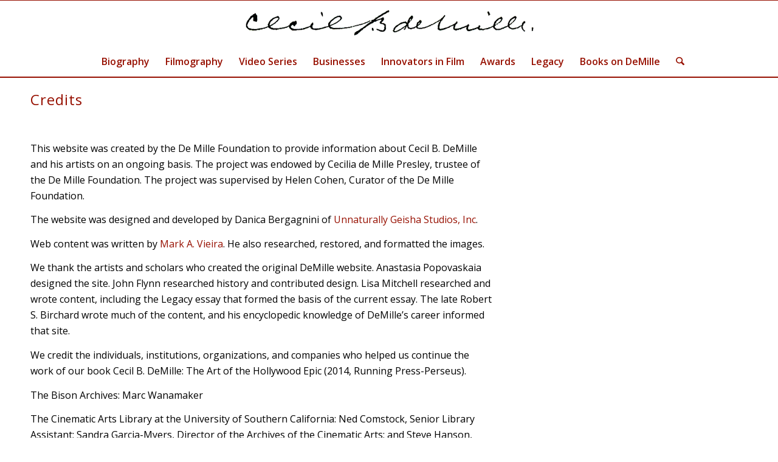

--- FILE ---
content_type: text/css
request_url: https://www.cecilbdemille.com/wp-content/themes/DeMille/style.css?ver=7.1.3
body_size: 4702
content:
/*
Theme Name: DeMille
Description: A custom <a href='http://codex.wordpress.org/Child_Themes'>Child Theme</a> for the Enfold Wordpress Theme. 
Version: 1.0
Author: Unnaturally Geisha Studios
Author URI: http://www.unnaturallygeisha.com
Template: enfold
*/


/*-----------------------------------------------------------------------------------*/
/*  Header
/*-----------------------------------------------------------------------------------*/

.logo img {
	padding:15px 0 0 0;
}
div#header_main_alternate.container_wrap {
	border-top-width: 0px;

}
.av-main-nav > li > a {
	font-size: 16px;
}
#header_main .container {
	height: 75px;
	line-height: 75px;
	padding: 0px 5px !important;
}
#header_main {
	border-bottom-width: 2px;
}
.header_color div {
	border-color:#971001;
}
.header_bg {
	opacity:1;
	filter:alpha(opacity=100); /* For IE8 and earlier */
}
.avia-menu-fx {
	display: none;
}

.html_header_top.html_header_sticky.html_bottom_nav_header #main {
	padding-top:100px;
}
.av-main-nav ul {
	margin-top: 0px;
}
#top .av-main-nav ul a {
	font-size: 16px;
	font-weight: 600;
}
#top .header_color .main_menu .menu ul .current_page_item > a, #top .header_color .main_menu .menu ul .current-menu-item > a {
	background: #f8f8f8;
	color: #000000;
}

/*-----------------------------------------------------------------------------------*/
/*  Fonts
/*-----------------------------------------------------------------------------------*/

h2 {
	font-size: 24px;
}
.template-page .entry-content-wrapper h2 {
	text-transform: none;
}
h1, h2, h3, h4, h5, h6 {
	font-weight: 400; 
}

/*-----------------------------------------------------------------------------------*/
/*  Homepage
/*-----------------------------------------------------------------------------------*/
.avia-fullwidth-slider {
	border-bottom: 2px solid;
	border-color: #971001;
}
body div .avia-button {
	border-radius: 0px;
}
#snippet-box { 
	display:none;
}
/*-----------------------------------------------------------------------------------*/
/*  Images
/*-----------------------------------------------------------------------------------*/

div .wp-caption {
	border-width:0px;
}
.avia-tooltip {
	width:200px;
}
/*-----------------------------------------------------------------------------------*/
/*  Portfolio
/*-----------------------------------------------------------------------------------*/

#top div .avia-gallery .avia-gallery-big {
	border-width: 0px;
}
#top div .avia-gallery img {
	border-width: 0px;
}
div.avia-arrow {
	display:none;
}
.main_color .container .av-inner-masonry-content {
	background-color: #ffffff;
}
.av-masonry-entry .av-masonry-entry-title {
	font-size: 17px;
}
#top .main_color .container .av-masonry-sort {
	background-color: #ffffff;
}
.main_color .av-sort-by-term a.active_sort {
	color: #000000;
}
.text-sep {
	padding: 0 10px;
}
.main_color .text-sep {
	color: #ffffff;
}
.av-masonry-sort {
	font-size: 16px;
	text-align: left;
}
.grid-content{
min-height:350px;
}
#top .avia-post-nav {
	background: rgba(0,0,0,0.5);
}
/*-----------------------------------------------------------------------------------*/
/*  Footer
/*-----------------------------------------------------------------------------------*/
.sub_menu_socket {
    display: none;
}
#socket .copyright {
    text-align: center;
    width: 100%;
}
#socket {
	font-size: 14px;
	line-height: 225%;
}
#scroll-top-link {
	bottom:25px;
}
footer#socket.container_wrap.socket_color {
	border-top-width: 2px;
}
/*-----------------------------------------------------------------------------------*/
/*  Anchor Link
/*-----------------------------------------------------------------------------------*/
:target:before {
content:"";
display:block;
height:170px; /* fixed header height*/
margin:-170px 0 0; /* negative fixed header height */
}

/*-----------------------------------------------------------------------------------*/
/*  Search
/*-----------------------------------------------------------------------------------*/

#top.search .sidebar {display: none !important;}
#top.search .content.template-search {width: 100% !important;}

/*-----------------------------------------------------------------------------------*/
/*  HotSpot
/*-----------------------------------------------------------------------------------*/

#fullhotspot .container { 
	width: 100%; 
	max-width: none;
}
.qtip-default {
	margin-left:75px;
}

/*-----------------------------------------------------------------------------------*/
/*  Tables
/*-----------------------------------------------------------------------------------*/

.main_color tr:nth-child(odd) {
	background: #ffffff;
}
.main_color tr:nth-child(even) {
	color: #000000;
}



--- FILE ---
content_type: text/css
request_url: https://www.cecilbdemille.com/wp-content/uploads/dynamic_avia/avia_posts_css/post-4452.css?ver=ver-1765408449
body_size: 198
content:
.flex_column.av-7fmvac-fa8a6a5612eb5f484d97382e0df4abf4{
border-radius:0px 0px 0px 0px;
padding:0px 0px 0px 0px;
}

#top .hr.hr-invisible.av-3yiu84-fd3a4982f32d6dbc21c32ebff4495964{
height:30px;
}

